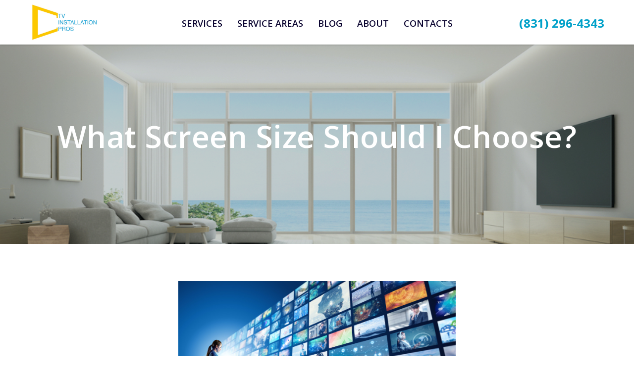

--- FILE ---
content_type: text/html; charset=UTF-8
request_url: http://tvinstallationpros.com/blog/what-screen-size-should-I-choose
body_size: 11554
content:
<!DOCTYPE html> <html> <head> <meta charset="utf-8" /> <meta http-equiv="Content-Type" content="text/html; charset=utf-8" /> <meta name="viewport" content="width=device-width, initial-scale=1.0" /> <!--metatextblock--> <title>What screen size should I choose? Smaller or larger?</title> <meta name="description" content="Do you remember the time when the screen of an iPhone was 3.5 inches and all of us thought it was huge? Nowadays many of us think a 6-inch screen is too small. If we go further back in history to 1950’s, the time when commercial TV’s just started to appear on the market, we will see that the biggest screen back then was 16 inches, and we used to think that was huge..." /> <meta name="keywords" content="Evolution of screen size, Commercial TVs in the 1950s, 16-inch TV screen, Current biggest screen size, Shifting screen diagonal perception, Technological advances in screen size, Choosing an optimal screen size, Recommended TV viewing distance, Room measu" /> <meta property="og:url" content="https://tvinstallationpros.com/blog/what-screen-size-should-i-choose" /> <meta property="og:title" content="What screen size should I choose? Smaller or larger?" /> <meta property="og:description" content="Do you remember the time when the screen of an iPhone was 3.5 inches and all of us thought it was huge? Nowadays many of us think a 6-inch screen is too small. If we go further back in history to 1950’s, the time when commercial TV’s just started to appear on the market, we will see that the biggest screen back then was 16 inches, and we used to think that was huge..." /> <meta property="og:type" content="website" /> <meta property="og:image" content="https://thb.tildacdn.net/tild3461-3966-4438-b536-346138323138/-/resize/504x/shutterstock_1820679.jpg" /> <link rel="canonical" href="https://tvinstallationpros.com/blog/what-screen-size-should-i-choose"> <!--/metatextblock--> <meta name="format-detection" content="telephone=no" /> <meta http-equiv="x-dns-prefetch-control" content="on"> <link rel="dns-prefetch" href="https://ws.tildacdn.com"> <link rel="dns-prefetch" href="https://static.tildacdn.net"> <link rel="shortcut icon" href="https://static.tildacdn.net/tild6361-3265-4164-a335-633761353065/favicon.ico" type="image/x-icon" /> <!-- Assets --> <script src="https://neo.tildacdn.com/js/tilda-fallback-1.0.min.js" async charset="utf-8"></script> <link rel="stylesheet" href="https://static.tildacdn.net/css/tilda-grid-3.0.min.css" type="text/css" media="all" onerror="this.loaderr='y';"/> <link rel="stylesheet" href="https://static.tildacdn.net/ws/project4233914/tilda-blocks-page25685799.min.css?t=1754430008" type="text/css" media="all" onerror="this.loaderr='y';" /> <link rel="preconnect" href="https://fonts.gstatic.com"> <link href="https://fonts.googleapis.com/css2?family=Open+Sans:wght@300..800&subset=latin,cyrillic" rel="stylesheet"> <link rel="stylesheet" href="https://static.tildacdn.net/css/tilda-cover-1.0.min.css" type="text/css" media="all" onerror="this.loaderr='y';" /> <link rel="stylesheet" href="https://static.tildacdn.net/css/tilda-slds-1.4.min.css" type="text/css" media="print" onload="this.media='all';" onerror="this.loaderr='y';" /> <noscript><link rel="stylesheet" href="https://static.tildacdn.net/css/tilda-slds-1.4.min.css" type="text/css" media="all" /></noscript> <link rel="stylesheet" href="https://static.tildacdn.net/css/tilda-forms-1.0.min.css" type="text/css" media="all" onerror="this.loaderr='y';" /> <script nomodule src="https://static.tildacdn.net/js/tilda-polyfill-1.0.min.js" charset="utf-8"></script> <script type="text/javascript">function t_onReady(func) {if(document.readyState!='loading') {func();} else {document.addEventListener('DOMContentLoaded',func);}}
function t_onFuncLoad(funcName,okFunc,time) {if(typeof window[funcName]==='function') {okFunc();} else {setTimeout(function() {t_onFuncLoad(funcName,okFunc,time);},(time||100));}}function t_throttle(fn,threshhold,scope) {return function() {fn.apply(scope||this,arguments);};}</script> <script src="https://static.tildacdn.net/js/jquery-1.10.2.min.js" charset="utf-8" onerror="this.loaderr='y';"></script> <script src="https://static.tildacdn.net/js/tilda-scripts-3.0.min.js" charset="utf-8" defer onerror="this.loaderr='y';"></script> <script src="https://static.tildacdn.net/ws/project4233914/tilda-blocks-page25685799.min.js?t=1754430008" charset="utf-8" async onerror="this.loaderr='y';"></script> <script src="https://static.tildacdn.net/js/tilda-lazyload-1.0.min.js" charset="utf-8" async onerror="this.loaderr='y';"></script> <script src="https://static.tildacdn.net/js/tilda-cover-1.0.min.js" charset="utf-8" async onerror="this.loaderr='y';"></script> <script src="https://static.tildacdn.net/js/tilda-slds-1.4.min.js" charset="utf-8" async onerror="this.loaderr='y';"></script> <script src="https://static.tildacdn.net/js/hammer.min.js" charset="utf-8" async onerror="this.loaderr='y';"></script> <script src="https://static.tildacdn.net/js/tilda-forms-1.0.min.js" charset="utf-8" async onerror="this.loaderr='y';"></script> <script src="https://static.tildacdn.net/js/tilda-menu-1.0.min.js" charset="utf-8" async onerror="this.loaderr='y';"></script> <script src="https://static.tildacdn.net/js/tilda-skiplink-1.0.min.js" charset="utf-8" async onerror="this.loaderr='y';"></script> <script src="https://static.tildacdn.net/js/tilda-events-1.0.min.js" charset="utf-8" async onerror="this.loaderr='y';"></script> <script type="text/javascript">window.dataLayer=window.dataLayer||[];</script> <!-- Google Tag Manager --> <script type="text/javascript">(function(w,d,s,l,i){w[l]=w[l]||[];w[l].push({'gtm.start':new Date().getTime(),event:'gtm.js'});var f=d.getElementsByTagName(s)[0],j=d.createElement(s),dl=l!='dataLayer'?'&l='+l:'';j.async=true;j.src='https://www.googletagmanager.com/gtm.js?id='+i+dl;f.parentNode.insertBefore(j,f);})(window,document,'script','dataLayer','UA-202387935-1');</script> <!-- End Google Tag Manager --> <script type="text/javascript">(function() {if((/bot|google|yandex|baidu|bing|msn|duckduckbot|teoma|slurp|crawler|spider|robot|crawling|facebook/i.test(navigator.userAgent))===false&&typeof(sessionStorage)!='undefined'&&sessionStorage.getItem('visited')!=='y'&&document.visibilityState){var style=document.createElement('style');style.type='text/css';style.innerHTML='@media screen and (min-width: 980px) {.t-records {opacity: 0;}.t-records_animated {-webkit-transition: opacity ease-in-out .2s;-moz-transition: opacity ease-in-out .2s;-o-transition: opacity ease-in-out .2s;transition: opacity ease-in-out .2s;}.t-records.t-records_visible {opacity: 1;}}';document.getElementsByTagName('head')[0].appendChild(style);function t_setvisRecs(){var alr=document.querySelectorAll('.t-records');Array.prototype.forEach.call(alr,function(el) {el.classList.add("t-records_animated");});setTimeout(function() {Array.prototype.forEach.call(alr,function(el) {el.classList.add("t-records_visible");});sessionStorage.setItem("visited","y");},400);}
document.addEventListener('DOMContentLoaded',t_setvisRecs);}})();</script></head> <body class="t-body" style="margin:0;"> <!--allrecords--> <div id="allrecords" class="t-records" data-hook="blocks-collection-content-node" data-tilda-project-id="4233914" data-tilda-page-id="25685799" data-tilda-page-alias="blog/what-screen-size-should-i-choose" data-tilda-formskey="bb96dfb842ceaef670d43d8ed2545a7a" data-tilda-lazy="yes" data-tilda-root-zone="one" data-tilda-project-country="US"> <!--header--> <header id="t-header" class="t-records" data-hook="blocks-collection-content-node" data-tilda-project-id="4233914" data-tilda-page-id="20696996" data-tilda-page-alias="header" data-tilda-formskey="bb96dfb842ceaef670d43d8ed2545a7a" data-tilda-lazy="yes" data-tilda-root-zone="one" data-tilda-project-country="US"> <div id="rec464075782" class="r t-rec t-rec_pb_0 t-screenmin-980px" style="padding-bottom:0px; " data-animationappear="off" data-record-type="257" data-screen-min="980px"> <!-- T228 --> <div id="nav464075782marker"></div> <div class="tmenu-mobile"> <div class="tmenu-mobile__container"> <div class="tmenu-mobile__text t-name t-name_md" field="menu_mob_title">&nbsp;</div> <button type="button"
class="t-menuburger t-menuburger_first "
aria-label="Navigation menu"
aria-expanded="false"> <span style="background-color:#fff;"></span> <span style="background-color:#fff;"></span> <span style="background-color:#fff;"></span> <span style="background-color:#fff;"></span> </button> <script>function t_menuburger_init(recid) {var rec=document.querySelector('#rec' + recid);if(!rec) return;var burger=rec.querySelector('.t-menuburger');if(!burger) return;var isSecondStyle=burger.classList.contains('t-menuburger_second');if(isSecondStyle&&!window.isMobile&&!('ontouchend' in document)) {burger.addEventListener('mouseenter',function() {if(burger.classList.contains('t-menuburger-opened')) return;burger.classList.remove('t-menuburger-unhovered');burger.classList.add('t-menuburger-hovered');});burger.addEventListener('mouseleave',function() {if(burger.classList.contains('t-menuburger-opened')) return;burger.classList.remove('t-menuburger-hovered');burger.classList.add('t-menuburger-unhovered');setTimeout(function() {burger.classList.remove('t-menuburger-unhovered');},300);});}
burger.addEventListener('click',function() {if(!burger.closest('.tmenu-mobile')&&!burger.closest('.t450__burger_container')&&!burger.closest('.t466__container')&&!burger.closest('.t204__burger')&&!burger.closest('.t199__js__menu-toggler')) {burger.classList.toggle('t-menuburger-opened');burger.classList.remove('t-menuburger-unhovered');}});var menu=rec.querySelector('[data-menu="yes"]');if(!menu) return;var menuLinks=menu.querySelectorAll('.t-menu__link-item');var submenuClassList=['t978__menu-link_hook','t978__tm-link','t966__tm-link','t794__tm-link','t-menusub__target-link'];Array.prototype.forEach.call(menuLinks,function(link) {link.addEventListener('click',function() {var isSubmenuHook=submenuClassList.some(function(submenuClass) {return link.classList.contains(submenuClass);});if(isSubmenuHook) return;burger.classList.remove('t-menuburger-opened');});});menu.addEventListener('clickedAnchorInTooltipMenu',function() {burger.classList.remove('t-menuburger-opened');});}
t_onReady(function() {t_onFuncLoad('t_menuburger_init',function(){t_menuburger_init('464075782');});});</script> <style>.t-menuburger{position:relative;flex-shrink:0;width:28px;height:20px;padding:0;border:none;background-color:transparent;outline:none;-webkit-transform:rotate(0deg);transform:rotate(0deg);transition:transform .5s ease-in-out;cursor:pointer;z-index:999;}.t-menuburger span{display:block;position:absolute;width:100%;opacity:1;left:0;-webkit-transform:rotate(0deg);transform:rotate(0deg);transition:.25s ease-in-out;height:3px;background-color:#000;}.t-menuburger span:nth-child(1){top:0px;}.t-menuburger span:nth-child(2),.t-menuburger span:nth-child(3){top:8px;}.t-menuburger span:nth-child(4){top:16px;}.t-menuburger__big{width:42px;height:32px;}.t-menuburger__big span{height:5px;}.t-menuburger__big span:nth-child(2),.t-menuburger__big span:nth-child(3){top:13px;}.t-menuburger__big span:nth-child(4){top:26px;}.t-menuburger__small{width:22px;height:14px;}.t-menuburger__small span{height:2px;}.t-menuburger__small span:nth-child(2),.t-menuburger__small span:nth-child(3){top:6px;}.t-menuburger__small span:nth-child(4){top:12px;}.t-menuburger-opened span:nth-child(1){top:8px;width:0%;left:50%;}.t-menuburger-opened span:nth-child(2){-webkit-transform:rotate(45deg);transform:rotate(45deg);}.t-menuburger-opened span:nth-child(3){-webkit-transform:rotate(-45deg);transform:rotate(-45deg);}.t-menuburger-opened span:nth-child(4){top:8px;width:0%;left:50%;}.t-menuburger-opened.t-menuburger__big span:nth-child(1){top:6px;}.t-menuburger-opened.t-menuburger__big span:nth-child(4){top:18px;}.t-menuburger-opened.t-menuburger__small span:nth-child(1),.t-menuburger-opened.t-menuburger__small span:nth-child(4){top:6px;}@media (hover),(min-width:0\0){.t-menuburger_first:hover span:nth-child(1){transform:translateY(1px);}.t-menuburger_first:hover span:nth-child(4){transform:translateY(-1px);}.t-menuburger_first.t-menuburger__big:hover span:nth-child(1){transform:translateY(3px);}.t-menuburger_first.t-menuburger__big:hover span:nth-child(4){transform:translateY(-3px);}}.t-menuburger_second span:nth-child(2),.t-menuburger_second span:nth-child(3){width:80%;left:20%;right:0;}@media (hover),(min-width:0\0){.t-menuburger_second.t-menuburger-hovered span:nth-child(2),.t-menuburger_second.t-menuburger-hovered span:nth-child(3){animation:t-menuburger-anim 0.3s ease-out normal forwards;}.t-menuburger_second.t-menuburger-unhovered span:nth-child(2),.t-menuburger_second.t-menuburger-unhovered span:nth-child(3){animation:t-menuburger-anim2 0.3s ease-out normal forwards;}}.t-menuburger_second.t-menuburger-opened span:nth-child(2),.t-menuburger_second.t-menuburger-opened span:nth-child(3){left:0;right:0;width:100%!important;}.t-menuburger_third span:nth-child(4){width:70%;left:unset;right:0;}@media (hover),(min-width:0\0){.t-menuburger_third:not(.t-menuburger-opened):hover span:nth-child(4){width:100%;}}.t-menuburger_third.t-menuburger-opened span:nth-child(4){width:0!important;right:50%;}.t-menuburger_fourth{height:12px;}.t-menuburger_fourth.t-menuburger__small{height:8px;}.t-menuburger_fourth.t-menuburger__big{height:18px;}.t-menuburger_fourth span:nth-child(2),.t-menuburger_fourth span:nth-child(3){top:4px;opacity:0;}.t-menuburger_fourth span:nth-child(4){top:8px;}.t-menuburger_fourth.t-menuburger__small span:nth-child(2),.t-menuburger_fourth.t-menuburger__small span:nth-child(3){top:3px;}.t-menuburger_fourth.t-menuburger__small span:nth-child(4){top:6px;}.t-menuburger_fourth.t-menuburger__small span:nth-child(2),.t-menuburger_fourth.t-menuburger__small span:nth-child(3){top:3px;}.t-menuburger_fourth.t-menuburger__small span:nth-child(4){top:6px;}.t-menuburger_fourth.t-menuburger__big span:nth-child(2),.t-menuburger_fourth.t-menuburger__big span:nth-child(3){top:6px;}.t-menuburger_fourth.t-menuburger__big span:nth-child(4){top:12px;}@media (hover),(min-width:0\0){.t-menuburger_fourth:not(.t-menuburger-opened):hover span:nth-child(1){transform:translateY(1px);}.t-menuburger_fourth:not(.t-menuburger-opened):hover span:nth-child(4){transform:translateY(-1px);}.t-menuburger_fourth.t-menuburger__big:not(.t-menuburger-opened):hover span:nth-child(1){transform:translateY(3px);}.t-menuburger_fourth.t-menuburger__big:not(.t-menuburger-opened):hover span:nth-child(4){transform:translateY(-3px);}}.t-menuburger_fourth.t-menuburger-opened span:nth-child(1),.t-menuburger_fourth.t-menuburger-opened span:nth-child(4){top:4px;}.t-menuburger_fourth.t-menuburger-opened span:nth-child(2),.t-menuburger_fourth.t-menuburger-opened span:nth-child(3){opacity:1;}@keyframes t-menuburger-anim{0%{width:80%;left:20%;right:0;}50%{width:100%;left:0;right:0;}100%{width:80%;left:0;right:20%;}}@keyframes t-menuburger-anim2{0%{width:80%;left:0;}50%{width:100%;right:0;left:0;}100%{width:80%;left:20%;right:0;}}</style> </div> </div> <style>.tmenu-mobile{background-color:#111;display:none;width:100%;top:0;z-index:990;}.tmenu-mobile_positionfixed{position:fixed;}.tmenu-mobile__text{color:#fff;}.tmenu-mobile__container{min-height:64px;padding:20px;position:relative;box-sizing:border-box;display:-webkit-flex;display:-ms-flexbox;display:flex;-webkit-align-items:center;-ms-flex-align:center;align-items:center;-webkit-justify-content:space-between;-ms-flex-pack:justify;justify-content:space-between;}.tmenu-mobile__list{display:block;}.tmenu-mobile__burgerlogo{display:inline-block;font-size:24px;font-weight:400;white-space:nowrap;vertical-align:middle;}.tmenu-mobile__imglogo{height:auto;display:block;max-width:300px!important;box-sizing:border-box;padding:0;margin:0 auto;}@media screen and (max-width:980px){.tmenu-mobile__menucontent_hidden{display:none;height:100%;}.tmenu-mobile{display:block;}}@media screen and (max-width:980px){#rec464075782 .tmenu-mobile{background-color:#00a1c9;}#rec464075782 .tmenu-mobile__burgerlogo,#rec464075782 .tmenu-mobile__text{-webkit-order:1;-ms-flex-order:1;order:1;}}</style> <style> #rec464075782 .tmenu-mobile__burgerlogo a{font-size:20px;color:#000000;font-weight:600;text-transform:uppercase;letter-spacing:2.5px;}</style> <style> #rec464075782 .tmenu-mobile__burgerlogo__title{font-size:20px;color:#000000;font-weight:600;text-transform:uppercase;letter-spacing:2.5px;}</style> <div id="nav464075782" class="t228 t228__positionfixed tmenu-mobile__menucontent_hidden" style="background-color: rgba(255,255,255,1); height:90px; " data-bgcolor-hex="#ffffff" data-bgcolor-rgba="rgba(255,255,255,1)" data-navmarker="nav464075782marker" data-appearoffset="" data-bgopacity-two="" data-menushadow="20" data-menushadow-css="" data-bgopacity="1" data-menu-items-align="center" data-menu="yes"> <div class="t228__maincontainer t228__c12collumns" style="height:90px;"> <div class="t228__padding40px"></div> <div class="t228__leftside"> <div class="t228__leftcontainer"> <a href="/" class="t228__imgwrapper"> <img class="t228__imglogo t228__imglogomobile"
src="https://static.tildacdn.net/tild3337-3437-4462-b734-653938393665/IMG_2769.JPG"
imgfield="img"
style="max-width: 136px; width: 136px; min-width: 136px; height: auto; display: block;"
alt="Yellow"> </a> </div> </div> <div class="t228__centerside "> <nav class="t228__centercontainer"> <ul role="list" class="t228__list t-menu__list t228__list_hidden"> <li class="t228__list_item"
style="padding:0 15px 0 0;"> <a class="t-menu__link-item"
href="/services" data-menu-submenu-hook="" data-menu-item-number="1">
Services
</a> </li> <li class="t228__list_item"
style="padding:0 15px;"> <a class="t-menu__link-item"
href="/service-areas" data-menu-submenu-hook="" data-menu-item-number="2">
Service Areas
</a> </li> <li class="t228__list_item"
style="padding:0 15px;"> <a class="t-menu__link-item"
href="/blog" data-menu-submenu-hook="" data-menu-item-number="3">
Blog
</a> </li> <li class="t228__list_item"
style="padding:0 15px;"> <a class="t-menu__link-item"
href="/about-us" data-menu-submenu-hook="" data-menu-item-number="4">
About
</a> </li> <li class="t228__list_item"
style="padding:0 0 0 15px;"> <a class="t-menu__link-item"
href="/#rec327023283" data-menu-submenu-hook="" data-menu-item-number="5">
Contacts
</a> </li> </ul> </nav> </div> <div class="t228__rightside"> <div class="t228__rightcontainer"> <div class="t228__right_descr" field="descr"><a href="tel:+18312964343" style="color: rgb(0, 161, 201);"><strong>(831) 296-4343</strong></a></div> </div> </div> <div class="t228__padding40px"> </div> </div> </div> <style>@media screen and (max-width:980px){#rec464075782 .t228__leftcontainer{padding:20px;}#rec464075782 .t228__imglogo{padding:20px 0;}#rec464075782 .t228{position:static;}}</style> <script>window.addEventListener('load',function() {t_onFuncLoad('t228_setWidth',function() {t228_setWidth('464075782');});});window.addEventListener('resize',t_throttle(function() {t_onFuncLoad('t228_setWidth',function() {t228_setWidth('464075782');});t_onFuncLoad('t_menu__setBGcolor',function() {t_menu__setBGcolor('464075782','.t228');});}));t_onReady(function() {t_onFuncLoad('t_menu__highlightActiveLinks',function() {t_menu__highlightActiveLinks('.t228__list_item a');});t_onFuncLoad('t_menu__findAnchorLinks',function() {t_menu__findAnchorLinks('464075782','.t228__list_item a');});t_onFuncLoad('t228__init',function() {t228__init('464075782');});t_onFuncLoad('t_menu__setBGcolor',function() {t_menu__setBGcolor('464075782','.t228');});t_onFuncLoad('t_menu__interactFromKeyboard',function() {t_menu__interactFromKeyboard('464075782');});t_onFuncLoad('t228_setWidth',function() {t228_setWidth('464075782');});t_onFuncLoad('t_menu__createMobileMenu',function() {t_menu__createMobileMenu('464075782','.t228');});});</script> <!--[if IE 8]> <style>#rec464075782 .t228{filter:progid:DXImageTransform.Microsoft.gradient(startColorStr='#D9ffffff',endColorstr='#D9ffffff');}</style> <![endif]--> <style>#rec464075782 .t-menu__link-item{-webkit-transition:color 0.3s ease-in-out,opacity 0.3s ease-in-out;transition:color 0.3s ease-in-out,opacity 0.3s ease-in-out;position:relative;}#rec464075782 .t-menu__link-item.t-active:not(.t978__menu-link){opacity:1 !important;}#rec464075782 .t-menu__link-item.t-active::after{content:'';position:absolute;left:0;-webkit-transition:all 0.3s ease;transition:all 0.3s ease;opacity:1;width:100%;height:100%;bottom:-0px;border-bottom:0px solid #00a1c9;-webkit-box-shadow:inset 0px -1px 0px 0px #00a1c9;-moz-box-shadow:inset 0px -1px 0px 0px #00a1c9;box-shadow:inset 0px -1px 0px 0px #00a1c9;}@supports (overflow:-webkit-marquee) and (justify-content:inherit){#rec464075782 .t-menu__link-item,#rec464075782 .t-menu__link-item.t-active{opacity:1 !important;}}</style> <style> #rec464075782 a.t-menusub__link-item{color:#ffeb7f;}</style> <style> #rec464075782 .t228__leftcontainer a{font-size:20px;color:#000000;font-weight:600;text-transform:uppercase;letter-spacing:2.5px;}#rec464075782 a.t-menu__link-item{font-size:18px;color:#0a0430;font-weight:600;text-transform:uppercase;}#rec464075782 .t228__right_langs_lang a{font-size:18px;color:#0a0430;font-weight:600;text-transform:uppercase;}#rec464075782 .t228__right_descr{font-size:24px;color:#0a0430;font-weight:400;}</style> <style> #rec464075782 .t228__logo{font-size:20px;color:#000000;font-weight:600;text-transform:uppercase;letter-spacing:2.5px;}</style> <style>#rec464075782 .t228 {box-shadow:0px 1px 3px rgba(0,0,0,0.2);}</style> </div> <div id="rec464076238" class="r t-rec t-rec_pb_210 t-screenmax-980px" style="padding-bottom:210px; " data-animationappear="off" data-record-type="451" data-screen-max="980px"> <!-- T451 --> <div id="nav464076238marker"></div> <div id="nav464076238" class="t451" data-menu="yes"> <div class="t451__container t451__positionfixed t451__panel " data-appearoffset="" style="height: 70px;"> <div class="t451__container__bg" style="background-color: rgba(255,255,255,0.90);" data-bgcolor-hex="#ffffff" data-bgcolor-rgba="rgba(255,255,255,0.90)" data-navmarker="nav464076238marker" data-appearoffset="" data-bgopacity="0.90" data-menushadow="" data-menushadow-css=""></div> <div class="t451__menu__content "> <div class="t451__burger-wrapper__mobile"> <button type="button"
class="t-menuburger t-menuburger_first "
aria-label="Navigation menu"
aria-expanded="false"> <span style="background-color:#000;"></span> <span style="background-color:#000;"></span> <span style="background-color:#000;"></span> <span style="background-color:#000;"></span> </button> <script>function t_menuburger_init(recid) {var rec=document.querySelector('#rec' + recid);if(!rec) return;var burger=rec.querySelector('.t-menuburger');if(!burger) return;var isSecondStyle=burger.classList.contains('t-menuburger_second');if(isSecondStyle&&!window.isMobile&&!('ontouchend' in document)) {burger.addEventListener('mouseenter',function() {if(burger.classList.contains('t-menuburger-opened')) return;burger.classList.remove('t-menuburger-unhovered');burger.classList.add('t-menuburger-hovered');});burger.addEventListener('mouseleave',function() {if(burger.classList.contains('t-menuburger-opened')) return;burger.classList.remove('t-menuburger-hovered');burger.classList.add('t-menuburger-unhovered');setTimeout(function() {burger.classList.remove('t-menuburger-unhovered');},300);});}
burger.addEventListener('click',function() {if(!burger.closest('.tmenu-mobile')&&!burger.closest('.t450__burger_container')&&!burger.closest('.t466__container')&&!burger.closest('.t204__burger')&&!burger.closest('.t199__js__menu-toggler')) {burger.classList.toggle('t-menuburger-opened');burger.classList.remove('t-menuburger-unhovered');}});var menu=rec.querySelector('[data-menu="yes"]');if(!menu) return;var menuLinks=menu.querySelectorAll('.t-menu__link-item');var submenuClassList=['t978__menu-link_hook','t978__tm-link','t966__tm-link','t794__tm-link','t-menusub__target-link'];Array.prototype.forEach.call(menuLinks,function(link) {link.addEventListener('click',function() {var isSubmenuHook=submenuClassList.some(function(submenuClass) {return link.classList.contains(submenuClass);});if(isSubmenuHook) return;burger.classList.remove('t-menuburger-opened');});});menu.addEventListener('clickedAnchorInTooltipMenu',function() {burger.classList.remove('t-menuburger-opened');});}
t_onReady(function() {t_onFuncLoad('t_menuburger_init',function(){t_menuburger_init('464076238');});});</script> <style>.t-menuburger{position:relative;flex-shrink:0;width:28px;height:20px;padding:0;border:none;background-color:transparent;outline:none;-webkit-transform:rotate(0deg);transform:rotate(0deg);transition:transform .5s ease-in-out;cursor:pointer;z-index:999;}.t-menuburger span{display:block;position:absolute;width:100%;opacity:1;left:0;-webkit-transform:rotate(0deg);transform:rotate(0deg);transition:.25s ease-in-out;height:3px;background-color:#000;}.t-menuburger span:nth-child(1){top:0px;}.t-menuburger span:nth-child(2),.t-menuburger span:nth-child(3){top:8px;}.t-menuburger span:nth-child(4){top:16px;}.t-menuburger__big{width:42px;height:32px;}.t-menuburger__big span{height:5px;}.t-menuburger__big span:nth-child(2),.t-menuburger__big span:nth-child(3){top:13px;}.t-menuburger__big span:nth-child(4){top:26px;}.t-menuburger__small{width:22px;height:14px;}.t-menuburger__small span{height:2px;}.t-menuburger__small span:nth-child(2),.t-menuburger__small span:nth-child(3){top:6px;}.t-menuburger__small span:nth-child(4){top:12px;}.t-menuburger-opened span:nth-child(1){top:8px;width:0%;left:50%;}.t-menuburger-opened span:nth-child(2){-webkit-transform:rotate(45deg);transform:rotate(45deg);}.t-menuburger-opened span:nth-child(3){-webkit-transform:rotate(-45deg);transform:rotate(-45deg);}.t-menuburger-opened span:nth-child(4){top:8px;width:0%;left:50%;}.t-menuburger-opened.t-menuburger__big span:nth-child(1){top:6px;}.t-menuburger-opened.t-menuburger__big span:nth-child(4){top:18px;}.t-menuburger-opened.t-menuburger__small span:nth-child(1),.t-menuburger-opened.t-menuburger__small span:nth-child(4){top:6px;}@media (hover),(min-width:0\0){.t-menuburger_first:hover span:nth-child(1){transform:translateY(1px);}.t-menuburger_first:hover span:nth-child(4){transform:translateY(-1px);}.t-menuburger_first.t-menuburger__big:hover span:nth-child(1){transform:translateY(3px);}.t-menuburger_first.t-menuburger__big:hover span:nth-child(4){transform:translateY(-3px);}}.t-menuburger_second span:nth-child(2),.t-menuburger_second span:nth-child(3){width:80%;left:20%;right:0;}@media (hover),(min-width:0\0){.t-menuburger_second.t-menuburger-hovered span:nth-child(2),.t-menuburger_second.t-menuburger-hovered span:nth-child(3){animation:t-menuburger-anim 0.3s ease-out normal forwards;}.t-menuburger_second.t-menuburger-unhovered span:nth-child(2),.t-menuburger_second.t-menuburger-unhovered span:nth-child(3){animation:t-menuburger-anim2 0.3s ease-out normal forwards;}}.t-menuburger_second.t-menuburger-opened span:nth-child(2),.t-menuburger_second.t-menuburger-opened span:nth-child(3){left:0;right:0;width:100%!important;}.t-menuburger_third span:nth-child(4){width:70%;left:unset;right:0;}@media (hover),(min-width:0\0){.t-menuburger_third:not(.t-menuburger-opened):hover span:nth-child(4){width:100%;}}.t-menuburger_third.t-menuburger-opened span:nth-child(4){width:0!important;right:50%;}.t-menuburger_fourth{height:12px;}.t-menuburger_fourth.t-menuburger__small{height:8px;}.t-menuburger_fourth.t-menuburger__big{height:18px;}.t-menuburger_fourth span:nth-child(2),.t-menuburger_fourth span:nth-child(3){top:4px;opacity:0;}.t-menuburger_fourth span:nth-child(4){top:8px;}.t-menuburger_fourth.t-menuburger__small span:nth-child(2),.t-menuburger_fourth.t-menuburger__small span:nth-child(3){top:3px;}.t-menuburger_fourth.t-menuburger__small span:nth-child(4){top:6px;}.t-menuburger_fourth.t-menuburger__small span:nth-child(2),.t-menuburger_fourth.t-menuburger__small span:nth-child(3){top:3px;}.t-menuburger_fourth.t-menuburger__small span:nth-child(4){top:6px;}.t-menuburger_fourth.t-menuburger__big span:nth-child(2),.t-menuburger_fourth.t-menuburger__big span:nth-child(3){top:6px;}.t-menuburger_fourth.t-menuburger__big span:nth-child(4){top:12px;}@media (hover),(min-width:0\0){.t-menuburger_fourth:not(.t-menuburger-opened):hover span:nth-child(1){transform:translateY(1px);}.t-menuburger_fourth:not(.t-menuburger-opened):hover span:nth-child(4){transform:translateY(-1px);}.t-menuburger_fourth.t-menuburger__big:not(.t-menuburger-opened):hover span:nth-child(1){transform:translateY(3px);}.t-menuburger_fourth.t-menuburger__big:not(.t-menuburger-opened):hover span:nth-child(4){transform:translateY(-3px);}}.t-menuburger_fourth.t-menuburger-opened span:nth-child(1),.t-menuburger_fourth.t-menuburger-opened span:nth-child(4){top:4px;}.t-menuburger_fourth.t-menuburger-opened span:nth-child(2),.t-menuburger_fourth.t-menuburger-opened span:nth-child(3){opacity:1;}@keyframes t-menuburger-anim{0%{width:80%;left:20%;right:0;}50%{width:100%;left:0;right:0;}100%{width:80%;left:0;right:20%;}}@keyframes t-menuburger-anim2{0%{width:80%;left:0;}50%{width:100%;right:0;left:0;}100%{width:80%;left:20%;right:0;}}</style> </div> <div class="t451__leftside t451__side t451__side_burger"> <button type="button"
class="t-menuburger t-menuburger_first "
aria-label="Navigation menu"
aria-expanded="false"> <span style="background-color:#000;"></span> <span style="background-color:#000;"></span> <span style="background-color:#000;"></span> <span style="background-color:#000;"></span> </button> <script>function t_menuburger_init(recid) {var rec=document.querySelector('#rec' + recid);if(!rec) return;var burger=rec.querySelector('.t-menuburger');if(!burger) return;var isSecondStyle=burger.classList.contains('t-menuburger_second');if(isSecondStyle&&!window.isMobile&&!('ontouchend' in document)) {burger.addEventListener('mouseenter',function() {if(burger.classList.contains('t-menuburger-opened')) return;burger.classList.remove('t-menuburger-unhovered');burger.classList.add('t-menuburger-hovered');});burger.addEventListener('mouseleave',function() {if(burger.classList.contains('t-menuburger-opened')) return;burger.classList.remove('t-menuburger-hovered');burger.classList.add('t-menuburger-unhovered');setTimeout(function() {burger.classList.remove('t-menuburger-unhovered');},300);});}
burger.addEventListener('click',function() {if(!burger.closest('.tmenu-mobile')&&!burger.closest('.t450__burger_container')&&!burger.closest('.t466__container')&&!burger.closest('.t204__burger')&&!burger.closest('.t199__js__menu-toggler')) {burger.classList.toggle('t-menuburger-opened');burger.classList.remove('t-menuburger-unhovered');}});var menu=rec.querySelector('[data-menu="yes"]');if(!menu) return;var menuLinks=menu.querySelectorAll('.t-menu__link-item');var submenuClassList=['t978__menu-link_hook','t978__tm-link','t966__tm-link','t794__tm-link','t-menusub__target-link'];Array.prototype.forEach.call(menuLinks,function(link) {link.addEventListener('click',function() {var isSubmenuHook=submenuClassList.some(function(submenuClass) {return link.classList.contains(submenuClass);});if(isSubmenuHook) return;burger.classList.remove('t-menuburger-opened');});});menu.addEventListener('clickedAnchorInTooltipMenu',function() {burger.classList.remove('t-menuburger-opened');});}
t_onReady(function() {t_onFuncLoad('t_menuburger_init',function(){t_menuburger_init('464076238');});});</script> <style>.t-menuburger{position:relative;flex-shrink:0;width:28px;height:20px;padding:0;border:none;background-color:transparent;outline:none;-webkit-transform:rotate(0deg);transform:rotate(0deg);transition:transform .5s ease-in-out;cursor:pointer;z-index:999;}.t-menuburger span{display:block;position:absolute;width:100%;opacity:1;left:0;-webkit-transform:rotate(0deg);transform:rotate(0deg);transition:.25s ease-in-out;height:3px;background-color:#000;}.t-menuburger span:nth-child(1){top:0px;}.t-menuburger span:nth-child(2),.t-menuburger span:nth-child(3){top:8px;}.t-menuburger span:nth-child(4){top:16px;}.t-menuburger__big{width:42px;height:32px;}.t-menuburger__big span{height:5px;}.t-menuburger__big span:nth-child(2),.t-menuburger__big span:nth-child(3){top:13px;}.t-menuburger__big span:nth-child(4){top:26px;}.t-menuburger__small{width:22px;height:14px;}.t-menuburger__small span{height:2px;}.t-menuburger__small span:nth-child(2),.t-menuburger__small span:nth-child(3){top:6px;}.t-menuburger__small span:nth-child(4){top:12px;}.t-menuburger-opened span:nth-child(1){top:8px;width:0%;left:50%;}.t-menuburger-opened span:nth-child(2){-webkit-transform:rotate(45deg);transform:rotate(45deg);}.t-menuburger-opened span:nth-child(3){-webkit-transform:rotate(-45deg);transform:rotate(-45deg);}.t-menuburger-opened span:nth-child(4){top:8px;width:0%;left:50%;}.t-menuburger-opened.t-menuburger__big span:nth-child(1){top:6px;}.t-menuburger-opened.t-menuburger__big span:nth-child(4){top:18px;}.t-menuburger-opened.t-menuburger__small span:nth-child(1),.t-menuburger-opened.t-menuburger__small span:nth-child(4){top:6px;}@media (hover),(min-width:0\0){.t-menuburger_first:hover span:nth-child(1){transform:translateY(1px);}.t-menuburger_first:hover span:nth-child(4){transform:translateY(-1px);}.t-menuburger_first.t-menuburger__big:hover span:nth-child(1){transform:translateY(3px);}.t-menuburger_first.t-menuburger__big:hover span:nth-child(4){transform:translateY(-3px);}}.t-menuburger_second span:nth-child(2),.t-menuburger_second span:nth-child(3){width:80%;left:20%;right:0;}@media (hover),(min-width:0\0){.t-menuburger_second.t-menuburger-hovered span:nth-child(2),.t-menuburger_second.t-menuburger-hovered span:nth-child(3){animation:t-menuburger-anim 0.3s ease-out normal forwards;}.t-menuburger_second.t-menuburger-unhovered span:nth-child(2),.t-menuburger_second.t-menuburger-unhovered span:nth-child(3){animation:t-menuburger-anim2 0.3s ease-out normal forwards;}}.t-menuburger_second.t-menuburger-opened span:nth-child(2),.t-menuburger_second.t-menuburger-opened span:nth-child(3){left:0;right:0;width:100%!important;}.t-menuburger_third span:nth-child(4){width:70%;left:unset;right:0;}@media (hover),(min-width:0\0){.t-menuburger_third:not(.t-menuburger-opened):hover span:nth-child(4){width:100%;}}.t-menuburger_third.t-menuburger-opened span:nth-child(4){width:0!important;right:50%;}.t-menuburger_fourth{height:12px;}.t-menuburger_fourth.t-menuburger__small{height:8px;}.t-menuburger_fourth.t-menuburger__big{height:18px;}.t-menuburger_fourth span:nth-child(2),.t-menuburger_fourth span:nth-child(3){top:4px;opacity:0;}.t-menuburger_fourth span:nth-child(4){top:8px;}.t-menuburger_fourth.t-menuburger__small span:nth-child(2),.t-menuburger_fourth.t-menuburger__small span:nth-child(3){top:3px;}.t-menuburger_fourth.t-menuburger__small span:nth-child(4){top:6px;}.t-menuburger_fourth.t-menuburger__small span:nth-child(2),.t-menuburger_fourth.t-menuburger__small span:nth-child(3){top:3px;}.t-menuburger_fourth.t-menuburger__small span:nth-child(4){top:6px;}.t-menuburger_fourth.t-menuburger__big span:nth-child(2),.t-menuburger_fourth.t-menuburger__big span:nth-child(3){top:6px;}.t-menuburger_fourth.t-menuburger__big span:nth-child(4){top:12px;}@media (hover),(min-width:0\0){.t-menuburger_fourth:not(.t-menuburger-opened):hover span:nth-child(1){transform:translateY(1px);}.t-menuburger_fourth:not(.t-menuburger-opened):hover span:nth-child(4){transform:translateY(-1px);}.t-menuburger_fourth.t-menuburger__big:not(.t-menuburger-opened):hover span:nth-child(1){transform:translateY(3px);}.t-menuburger_fourth.t-menuburger__big:not(.t-menuburger-opened):hover span:nth-child(4){transform:translateY(-3px);}}.t-menuburger_fourth.t-menuburger-opened span:nth-child(1),.t-menuburger_fourth.t-menuburger-opened span:nth-child(4){top:4px;}.t-menuburger_fourth.t-menuburger-opened span:nth-child(2),.t-menuburger_fourth.t-menuburger-opened span:nth-child(3){opacity:1;}@keyframes t-menuburger-anim{0%{width:80%;left:20%;right:0;}50%{width:100%;left:0;right:0;}100%{width:80%;left:0;right:20%;}}@keyframes t-menuburger-anim2{0%{width:80%;left:0;}50%{width:100%;right:0;left:0;}100%{width:80%;left:20%;right:0;}}</style> </div> <div class="t451__centerside t451__side"> <div class="t451__logo__container "> <div class="t451__logo__content"> <a class="t451__logo" href="/"> <img class="t451__logo__img"
src="https://static.tildacdn.net/tild6438-3338-4038-b165-616564303730/IMG_2769.JPG"
imgfield="img"
alt=""> </a> </div> </div> </div> <div class="t451__rightside t451__side t451__side_socials"> <div class="t-sociallinks"> <ul role="list" class="t-sociallinks__wrapper" aria-label="Social media links"> <!-- new soclinks --><li class="t-sociallinks__item t-sociallinks__item_instagram"><a href="https://www.instagram.com/tv_installation_pros/" target="_blank" rel="nofollow" aria-label="Instagram" title="Instagram" style="width: 30px; height: 30px;"><svg class="t-sociallinks__svg" role="presentation" width=30px height=30px viewBox="0 0 100 100" fill="none" xmlns="http://www.w3.org/2000/svg"> <path fill-rule="evenodd" clip-rule="evenodd" d="M50 100C77.6142 100 100 77.6142 100 50C100 22.3858 77.6142 0 50 0C22.3858 0 0 22.3858 0 50C0 77.6142 22.3858 100 50 100ZM25 39.3918C25 31.4558 31.4566 25 39.3918 25H60.6082C68.5442 25 75 31.4566 75 39.3918V60.8028C75 68.738 68.5442 75.1946 60.6082 75.1946H39.3918C31.4558 75.1946 25 68.738 25 60.8028V39.3918ZM36.9883 50.0054C36.9883 42.8847 42.8438 37.0922 50.0397 37.0922C57.2356 37.0922 63.0911 42.8847 63.0911 50.0054C63.0911 57.1252 57.2356 62.9177 50.0397 62.9177C42.843 62.9177 36.9883 57.1252 36.9883 50.0054ZM41.7422 50.0054C41.7422 54.5033 45.4641 58.1638 50.0397 58.1638C54.6153 58.1638 58.3372 54.5041 58.3372 50.0054C58.3372 45.5066 54.6145 41.8469 50.0397 41.8469C45.4641 41.8469 41.7422 45.5066 41.7422 50.0054ZM63.3248 39.6355C65.0208 39.6355 66.3956 38.2606 66.3956 36.5646C66.3956 34.8687 65.0208 33.4938 63.3248 33.4938C61.6288 33.4938 60.2539 34.8687 60.2539 36.5646C60.2539 38.2606 61.6288 39.6355 63.3248 39.6355Z" fill="#000000"/> </svg></a></li><!-- /new soclinks --> </ul> </div> </div> </div> </div> </div> <div class="t451m__overlay"> <div class="t451m__overlay_bg" style=" "></div> </div> <div class="t451 t451m t451m__left" data-tooltip-hook="" style="background-color: #ace3e6;"> <button type="button" class="t451m__close-button t451m__close t451m_opened" style="background-color: #ace3e6;" aria-label="Close menu"> <div class="t451m__close_icon"> <span style="background-color:#0a0430;"></span> <span style="background-color:#0a0430;"></span> <span style="background-color:#0a0430;"></span> <span style="background-color:#0a0430;"></span> </div> </button> <div class="t451m__container t-align_left"> <div class="t451m__top"> <nav class="t451m__menu"> <ul role="list" class="t451m__list t-menu__list"> <li class="t451m__list_item"
style="padding:0 0 15px 0;"> <a class="t-menu__link-item"
href="/" data-menu-submenu-hook="" data-menu-item-number="1">
Home
</a> </li> <li class="t451m__list_item"
style="padding:15px 0;"> <a class="t-menu__link-item"
href="/services" data-menu-submenu-hook="" data-menu-item-number="2">
Services
</a> </li> <li class="t451m__list_item"
style="padding:15px 0;"> <a class="t-menu__link-item"
href="/service-areas" data-menu-submenu-hook="" data-menu-item-number="3">
Service Areas
</a> </li> <li class="t451m__list_item"
style="padding:15px 0;"> <a class="t-menu__link-item"
href="/blog" data-menu-submenu-hook="" data-menu-item-number="4">
Blog
</a> </li> <li class="t451m__list_item"
style="padding:15px 0;"> <a class="t-menu__link-item"
href="/about-us" data-menu-submenu-hook="" data-menu-item-number="5">
About
</a> </li> <li class="t451m__list_item"
style="padding:15px 0 0;"> <a class="t-menu__link-item"
href="/#rec327023283" data-menu-submenu-hook="" data-menu-item-number="6">
Contacts
</a> </li> </ul> </nav> </div> <div class="t451m__rightside"> <div class="t451m__rightcontainer"> <div class="t-sociallinks"> <ul role="list" class="t-sociallinks__wrapper" aria-label="Social media links"> <!-- new soclinks --><li class="t-sociallinks__item t-sociallinks__item_instagram"><a href="https://www.instagram.com/tv_installation_pros/" target="_blank" rel="nofollow" aria-label="Instagram" title="Instagram" style="width: 30px; height: 30px;"><svg class="t-sociallinks__svg" role="presentation" width=30px height=30px viewBox="0 0 100 100" fill="none" xmlns="http://www.w3.org/2000/svg"> <path fill-rule="evenodd" clip-rule="evenodd" d="M50 100C77.6142 100 100 77.6142 100 50C100 22.3858 77.6142 0 50 0C22.3858 0 0 22.3858 0 50C0 77.6142 22.3858 100 50 100ZM25 39.3918C25 31.4558 31.4566 25 39.3918 25H60.6082C68.5442 25 75 31.4566 75 39.3918V60.8028C75 68.738 68.5442 75.1946 60.6082 75.1946H39.3918C31.4558 75.1946 25 68.738 25 60.8028V39.3918ZM36.9883 50.0054C36.9883 42.8847 42.8438 37.0922 50.0397 37.0922C57.2356 37.0922 63.0911 42.8847 63.0911 50.0054C63.0911 57.1252 57.2356 62.9177 50.0397 62.9177C42.843 62.9177 36.9883 57.1252 36.9883 50.0054ZM41.7422 50.0054C41.7422 54.5033 45.4641 58.1638 50.0397 58.1638C54.6153 58.1638 58.3372 54.5041 58.3372 50.0054C58.3372 45.5066 54.6145 41.8469 50.0397 41.8469C45.4641 41.8469 41.7422 45.5066 41.7422 50.0054ZM63.3248 39.6355C65.0208 39.6355 66.3956 38.2606 66.3956 36.5646C66.3956 34.8687 65.0208 33.4938 63.3248 33.4938C61.6288 33.4938 60.2539 34.8687 60.2539 36.5646C60.2539 38.2606 61.6288 39.6355 63.3248 39.6355Z" fill="#f56a6a"/> </svg></a></li><!-- /new soclinks --> </ul> </div> <div class="t451m__right_descr t-descr t-descr_xs" field="descr"><div style="font-size: 20px;" data-customstyle="yes"><a href="tel:+18312964343" style="color: rgb(0, 161, 201);"><strong>Call (831) 296-4343</strong></a></div></div> </div> </div> </div> </div> <script>t_onReady(function(){var rec=document.querySelector("#rec464076238");if(!rec) return
rec.setAttribute('data-animationappear','off');rec.style.opacity=1;t_onFuncLoad('t451_initMenu',function() {t451_initMenu('464076238');});t_onFuncLoad('t_menu__interactFromKeyboard',function() {t_menu__interactFromKeyboard('464076238');});});</script> <style>#rec464076238 .t-menu__link-item{-webkit-transition:color 0.3s ease-in-out,opacity 0.3s ease-in-out;transition:color 0.3s ease-in-out,opacity 0.3s ease-in-out;}#rec464076238 .t-menu__link-item.t-active:not(.t978__menu-link){opacity:1 !important;}@supports (overflow:-webkit-marquee) and (justify-content:inherit){#rec464076238 .t-menu__link-item,#rec464076238 .t-menu__link-item.t-active{opacity:1 !important;}}</style> <style> #rec464076238 a.t-menusub__link-item{font-size:20px;color:#000000;}</style> <style> #rec464076238 a.t-menu__link-item{font-size:20px;color:#0a0430;font-weight:600;text-transform:uppercase;}</style> </div> </header> <!--/header--> <div id="rec447850895" class="r t-rec t-rec_pt_90 t-rec_pb_0 t-screenmin-980px" style="padding-top:90px;padding-bottom:0px; " data-record-type="18" data-screen-min="980px"> <!-- cover --> <div class="t-cover" id="recorddiv447850895"bgimgfield="img"style="height:56vh;background-image:url('https://thb.tildacdn.net/tild3461-3966-4438-b536-346138323138/-/resize/20x/shutterstock_1820679.jpg');"> <div class="t-cover__carrier" id="coverCarry447850895"data-content-cover-id="447850895"data-content-cover-bg="https://static.tildacdn.net/tild3461-3966-4438-b536-346138323138/shutterstock_1820679.jpg"data-display-changed="true"data-content-cover-height="56vh"data-content-cover-parallax="fixed"data-content-use-image-for-mobile-cover=""style="height:56vh; "itemscope itemtype="http://schema.org/ImageObject"><meta itemprop="image" content="https://static.tildacdn.net/tild3461-3966-4438-b536-346138323138/shutterstock_1820679.jpg"></div> <div class="t-cover__filter" style="height:56vh;background-color: #000;opacity: 0.2;"></div> <div class="t-container"> <div class="t-col t-col_12 "> <div class="t-cover__wrapper t-valign_middle" style="height:56vh;"> <div class="t001 t-align_center"> <div class="t001__wrapper" data-hook-content="covercontent"> <h1 class="t001__title t-title t-title_xl" field="title"><div style="font-size: 42px;" data-customstyle="yes"><span style="font-size: 62px;">What Screen Size Should I Choose? </span></div></h1> <span class="space"></span> </div> </div> </div> </div> </div> </div> <style> #rec447850895 .t001__uptitle{text-transform:uppercase;}</style> </div> <div id="rec464034294" class="r t-rec t-rec_pb_0 t-screenmax-980px" style="padding-bottom:0px; " data-record-type="18" data-screen-max="980px"> <!-- cover --> <div class="t-cover" id="recorddiv464034294"bgimgfield="img"style="height:26vh;background-image:url('https://thb.tildacdn.net/tild3461-3966-4438-b536-346138323138/-/resize/20x/shutterstock_1820679.jpg');"> <div class="t-cover__carrier" id="coverCarry464034294"data-content-cover-id="464034294"data-content-cover-bg="https://static.tildacdn.net/tild3461-3966-4438-b536-346138323138/shutterstock_1820679.jpg"data-display-changed="true"data-content-cover-height="26vh"data-content-cover-parallax="fixed"data-content-use-image-for-mobile-cover=""style="height:26vh; "itemscope itemtype="http://schema.org/ImageObject"><meta itemprop="image" content="https://static.tildacdn.net/tild3461-3966-4438-b536-346138323138/shutterstock_1820679.jpg"></div> <div class="t-cover__filter" style="height:26vh;background-color: #000;opacity: 0.2;"></div> <div class="t-container"> <div class="t-col t-col_12 "> <div class="t-cover__wrapper t-valign_middle" style="height:26vh;"> <div class="t001 t-align_center"> <div class="t001__wrapper" data-hook-content="covercontent"> <div class="t001__title t-title t-title_xl" field="title"><div style="font-size: 42px;" data-customstyle="yes"><span style="font-size: 62px;">What screen size should I choose? </span></div></div> <span class="space"></span> </div> </div> </div> </div> </div> </div> <style> #rec464034294 .t001__uptitle{text-transform:uppercase;}</style> </div> <div id="rec463650871" class="r t-rec t-rec_pt_75 t-rec_pb_45" style="padding-top:75px;padding-bottom:45px; " data-record-type="224"> <!-- T196 --> <div class="t196"> <div class="t-container" itemscope itemtype="http://schema.org/ImageObject"> <div class="t-col t-col_6 t-prefix_3 t-align_center"> <img class="t196__img t-img"
src="https://thb.tildacdn.net/tild3533-6134-4264-a533-306364636636/-/empty/shutterstock_1149399.jpg" data-original="https://static.tildacdn.net/tild3533-6134-4264-a533-306364636636/shutterstock_1149399.jpg"
imgfield="img"
alt="tv screen size" /> <meta itemprop="image" content="https://static.tildacdn.net/tild3533-6134-4264-a533-306364636636/shutterstock_1149399.jpg"> <meta itemprop="caption" content="tv screen size"> </div> <div class="t-col t-col_2 "> <div class="t196__descr t-descr t-descr_xs" field="title" itemprop="name"></div> </div> </div> </div> </div> <div id="rec464069805" class="r t-rec t-rec_pt_0 t-rec_pb_90" style="padding-top:0px;padding-bottom:90px; " data-animationappear="off" data-record-type="665"> <!-- T665 --> <div class="t665"> <div class="t-container"> <div class="t665__col t-col t-col_8 t-prefix_2"> <div class="t665__wrapper" itemscope itemtype="http://schema.org/Question"> <div class="t665__question" style="background-color:#00a1c9;"> <div class="t665__question-name t-uptitle t-uptitle_xs" field="li_title__1491922643181" style="color: #030303;" itemprop="name">QUESTION:</div> <div class="t665__question-text t-descr t-descr_xs" field="li_text__1491922643181" style="color: #030303;" itemprop="text"><div style="font-size:24px;" data-customstyle="yes"><strong style="font-family: Georgia;">What screen size should I choose? Smaller or larger?</strong></div></div> <div class="t665__tail t665__tail_left"> <svg role="presentation" width="33px" height="24px" viewBox="0 0 33 24"> <g stroke="none" stroke-width="1" fill="none" fill-rule="evenodd"> <g transform="translate(-1244.000000, -3123.000000)" fill="#00a1c9"> <path d="M1255,3123c0,0-0.7,5.7-2,8.8c-1.9,4.3-7.7,13.4-7.7,13.4s9.3-2.5,18-8.8c2.6-1.9,10.4-11,12.6-13.5"/> </g> </g> </svg> </div> </div> <div class="t665__answer" style="" itemprop="acceptedAnswer" itemscope itemtype="http://schema.org/Answer"> <div class="t665__question-name t-uptitle t-uptitle_xs" field="li_title2__1491922643181" style="" itemprop="name">ANSWER:</div> <div class="t665__question-text t-descr t-descr_xs" field="li_text2__1491922643181" style="" itemprop="text"><div style="font-size: 20px;" data-customstyle="yes"><p style="text-align: left;"><span style="color: rgb(0, 0, 0); font-family: Georgia;">Do you remember the time when the screen of an iPhone was 3.5 inches and all of us thought it was huge? Nowadays many of us think a 6-inch screen is too small. If we go further back in history to 1950’s, the time when commercial TV’s just started to appear on the market, we will see that the biggest screen back then was 16 inches, and we used to think that was huge. The biggest screen now is 292 inches, and it is huge, but for some people even that size might be appearing not big enough.</span></p><br /><p style="text-align: left;"><span style="font-family: Georgia; color: rgb(0, 0, 0);">So what is the cause of such a shift in screen diagonal perception? Have we evolved? Not quite. At least biological evolution has little to do with it. We can find the answer to our question if we think about how easily we adjust and get used to improvements in our experiences.</span></p><br /><p style="text-align: left;"><span style="font-family: Georgia; color: rgb(0, 0, 0);">Once we are exposed to something better than we previously experienced, we appreciate it as an improvement and get excited about it; however, very soon we start viewing this improvement as a norm. That translates to enjoying watching an 85-inch TV now equally to how we enjoyed a 16-inch screen in the 50’s, or the amount of satisfaction we get from interacting with a 7-inch phone being equal to the amount of satisfaction we used to get from using a 3.5-inch display in late 2000’s.</span></p><br /><p style="text-align: left;"><span style="font-family: Georgia; color: rgb(0, 0, 0);">Of course, in the present-day world, it is hard to barricade yourself from finding out about technological advances. One would have to take extreme measures to isolate oneself from the world to completely avoid the temptation and the vicious cycle of “never enough”. However, do not apply for admission to a monastery just yet. We are going to suggest criteria by which to choose an optimal screen size and be content with your choice.</span></p><br /><p style="text-align: left;"><span style="font-family: Georgia; color: rgb(0, 0, 0);">Measure your room, specifically the distance from the coach or whatever may be your main viewing point to where the TV is going to hang (or sit if you prefer not to mount it on a wall). For 42-inch diagonals we recommend a 3-foot minimal distance, for a 50-inch TV a 3.5-foot distance, for 55 inches the recommended minimal distance is 4 feet, for 65 inches it is 5 feet, for 75 and 82 inches it is 6 and 7 feet correspondingly.</span></p><br /><p style="text-align: left;"><span style="font-family: Georgia; color: rgb(0, 0, 0);">If this criterium does not fully resolve the dilemma of screen sizes, consider the size of your wall as well as the size of your budget. Make sure that the screen you purchase can fit in the dimensions of both.</span></p><br /><p style="text-align: left;"><span style="font-family: Georgia; color: rgb(0, 0, 0);">And yes, in order to avoid unnecessary temptation, do try to limit your trips to the TV section at BestBuy where they sell extra-large TV’s unless your room size and your budget can accommodate an extra step up in luxury.</span></p><p style="text-align: left;"><span style="font-family: Georgia; color: rgb(0, 0, 0);">﻿</span></p></div></div> <div class="t665__tail t665__tail_right"> <svg role="presentation" width="33px" height="24px" viewBox="0 0 33 24"> <g stroke="none" stroke-width="1" fill="none" fill-rule="evenodd"> <g transform="translate(-1244.000000, -3123.000000)" fill="#eee"> <path d="M1275.13811,3123 C1272.95728,3125.43852 1265.08297,3134.61485 1262.52627,3136.47672 C1253.84354,3142.79977 1244.5,3145.28571 1244.5,3145.28571 C1244.5,3145.28571 1250.29058,3136.12799 1252.15133,3131.84682 C1253.51931,3128.69942 1254.18621,3123 1254.18621,3123" transform="translate(1259.819055, 3134.142857) scale(-1, 1) translate(-1259.819055, -3134.142857) "></path> </g> </g> </svg> </div> </div> </div> </div> </div> </div> <style> #rec464069805 .t665__question-name{text-transform:uppercase;}</style> </div> <div id="rec464466220" class="r t-rec t-rec_pt_0 t-rec_pb_0" style="padding-top:0px;padding-bottom:0px; " data-record-type="30"> <!-- T015 --> <div class="t015"> <div class="t-container t-align_left"> <div class="t-col t-col_9 t-prefix_2"> <div class="t015__uptitle t-uptitle t-uptitle_md" field="subtitle"><div style="font-size: 20px;" data-customstyle="yes"><strong>Would you like to leave a comment?</strong></div></div> </div> </div> </div> <style> #rec464466220 .t015__uptitle{text-transform:uppercase;}</style> </div> <div id="rec464466244" class="r t-rec t-rec_pt_0 t-rec_pb_60" style="padding-top:0px;padding-bottom:60px; " data-animationappear="off" data-record-type="678"> <!-- t678 --> <div class="t678 "> <div class="t-container"> <div class="t-col t-col_8 t-prefix_2"> <div> <form
id="form464466244" name='form464466244' role="form" action='' method='POST' data-formactiontype="2" data-inputbox=".t-input-group" 
class="t-form js-form-proccess t-form_inputs-total_3 " data-success-callback="t678_onSuccess"> <input type="hidden" name="formservices[]" value="87675b7a9b359e97bd7aee923c823ada" class="js-formaction-services"> <!-- @classes t-title t-text t-btn --> <div class="js-successbox t-form__successbox t-text t-text_md"
aria-live="polite"
style="display:none;" data-success-message="Thank you for your feedback!"></div> <div class="t-form__inputsbox t-form__inputsbox_vertical-form t-form__inputsbox_inrow"> <div
class=" t-input-group t-input-group_em " data-input-lid="1493283059688" data-field-type="em" data-field-name="Email"> <label
for='input_1493283059688'
class="t-input-title t-descr t-descr_md"
id="field-title_1493283059688" data-redactor-toolbar="no"
field="li_title__1493283059688"
style="color:;">Email</label> <div class="t-input-block "> <input
type="email"
autocomplete="email"
name="Email"
id="input_1493283059688"
class="t-input js-tilda-rule"
value=""
placeholder="Your Email" data-tilda-req="1" aria-required="true" data-tilda-rule="email"
aria-describedby="error_1493283059688"
style="color:#000000;border:1px solid #000000;"> </div> <div class="t-input-error" aria-live="polite" id="error_1493283059688"></div> </div> <div
class=" t-input-group t-input-group_nm " data-input-lid="1494858943227" data-field-type="nm" data-field-name="Name"> <label
for='input_1494858943227'
class="t-input-title t-descr t-descr_md"
id="field-title_1494858943227" data-redactor-toolbar="no"
field="li_title__1494858943227"
style="color:;">Name</label> <div class="t-input-block "> <input
type="text"
autocomplete="name"
name="Name"
id="input_1494858943227"
class="t-input js-tilda-rule"
value=""
placeholder="Your Name" data-tilda-req="1" aria-required="true" data-tilda-rule="name"
aria-describedby="error_1494858943227"
style="color:#000000;border:1px solid #000000;"> </div> <div class="t-input-error" aria-live="polite" id="error_1494858943227"></div> </div> <div
class=" t-input-group t-input-group_ta " data-input-lid="1495027254430" data-field-type="ta" data-field-name="Comments"> <label
for='input_1495027254430'
class="t-input-title t-descr t-descr_md"
id="field-title_1495027254430" data-redactor-toolbar="no"
field="li_title__1495027254430"
style="color:;">Comments</label> <div class="t-input-block "> <textarea
name="Comments"
id="input_1495027254430"
class="t-input js-tilda-rule" data-tilda-req="1" aria-required="true" aria-describedby="error_1495027254430"
style="color:#000000;border:1px solid #000000;height:102px;"
rows="3"></textarea> </div> <div class="t-input-error" aria-live="polite" id="error_1495027254430"></div> </div> <div class="t-form__errorbox-middle"> <!--noindex--> <div
class="js-errorbox-all t-form__errorbox-wrapper"
style="display:none;" data-nosnippet
tabindex="-1"
aria-label="Form fill-in errors"> <ul
role="list"
class="t-form__errorbox-text t-text t-text_md"> <li class="t-form__errorbox-item js-rule-error js-rule-error-all"></li> <li class="t-form__errorbox-item js-rule-error js-rule-error-req"></li> <li class="t-form__errorbox-item js-rule-error js-rule-error-email"></li> <li class="t-form__errorbox-item js-rule-error js-rule-error-name"></li> <li class="t-form__errorbox-item js-rule-error js-rule-error-phone"></li> <li class="t-form__errorbox-item js-rule-error js-rule-error-minlength"></li> <li class="t-form__errorbox-item js-rule-error js-rule-error-string"></li> </ul> </div> <!--/noindex--> </div> <div class="t-form__submit"> <button
class="t-submit t-btnflex t-btnflex_type_submit t-btnflex_md"
type="submit"> <span class="t-btnflex__text">Send</span> <style>#rec464466244 .t-btnflex.t-btnflex_type_submit {color:#ffffff;background-color:#00a1c9;border-style:none !important;box-shadow:none !important;transition-duration:0.2s;transition-property:background-color,color,border-color,box-shadow,opacity,transform;transition-timing-function:ease-in-out;}</style> </button> </div> </div> <div class="t-form__errorbox-bottom"> <!--noindex--> <div
class="js-errorbox-all t-form__errorbox-wrapper"
style="display:none;" data-nosnippet
tabindex="-1"
aria-label="Form fill-in errors"> <ul
role="list"
class="t-form__errorbox-text t-text t-text_md"> <li class="t-form__errorbox-item js-rule-error js-rule-error-all"></li> <li class="t-form__errorbox-item js-rule-error js-rule-error-req"></li> <li class="t-form__errorbox-item js-rule-error js-rule-error-email"></li> <li class="t-form__errorbox-item js-rule-error js-rule-error-name"></li> <li class="t-form__errorbox-item js-rule-error js-rule-error-phone"></li> <li class="t-form__errorbox-item js-rule-error js-rule-error-minlength"></li> <li class="t-form__errorbox-item js-rule-error js-rule-error-string"></li> </ul> </div> <!--/noindex--> </div> </form> <style>#rec464466244 input::-webkit-input-placeholder {color:#000000;opacity:0.5;}#rec464466244 input::-moz-placeholder{color:#000000;opacity:0.5;}#rec464466244 input:-moz-placeholder {color:#000000;opacity:0.5;}#rec464466244 input:-ms-input-placeholder{color:#000000;opacity:0.5;}#rec464466244 textarea::-webkit-input-placeholder {color:#000000;opacity:0.5;}#rec464466244 textarea::-moz-placeholder{color:#000000;opacity:0.5;}#rec464466244 textarea:-moz-placeholder {color:#000000;opacity:0.5;}#rec464466244 textarea:-ms-input-placeholder{color:#000000;opacity:0.5;}</style> </div> <div class="t678__form-bottom-text t-text t-text_xs" field="text"><div style="font-size: 16px;" data-customstyle="yes">By clicking the button you agree to our <a href="/privacy-policy" target="_blank" rel="noreferrer noopener"><u>Privacy Policy</u></a></div></div> </div> </div> </div> </div> </div> <!--/allrecords--> <!-- Tilda copyright. Don't remove this line --><div class="t-tildalabel " id="tildacopy" data-tilda-sign="4233914#25685799"><a href="https://tilda.cc/" class="t-tildalabel__link"><div class="t-tildalabel__wrapper"><div class="t-tildalabel__txtleft">Made on </div><div class="t-tildalabel__wrapimg"><img src="https://static.tildacdn.net/img/tildacopy.png" class="t-tildalabel__img" fetchpriority="low" alt=""></div><div class="t-tildalabel__txtright">Tilda</div></div></a></div> <!-- Stat --> <script type="text/javascript">if(!window.mainTracker) {window.mainTracker='tilda';}
setTimeout(function(){(function(d,w,k,o,g) {var n=d.getElementsByTagName(o)[0],s=d.createElement(o),f=function(){n.parentNode.insertBefore(s,n);};s.type="text/javascript";s.async=true;s.key=k;s.id="tildastatscript";s.src=g;if(w.opera=="[object Opera]") {d.addEventListener("DOMContentLoaded",f,false);} else {f();}})(document,window,'8cba515b3969c4aa8feb9570db0bf8e1','script','https://static.tildacdn.net/js/tilda-stat-1.0.min.js');},2000);</script> <!-- Google Tag Manager (noscript) --> <noscript><iframe src="https://www.googletagmanager.com/ns.html?id=UA-202387935-1" height="0" width="0" style="display:none;visibility:hidden"></iframe></noscript> <!-- End Google Tag Manager (noscript) --> </body> </html>